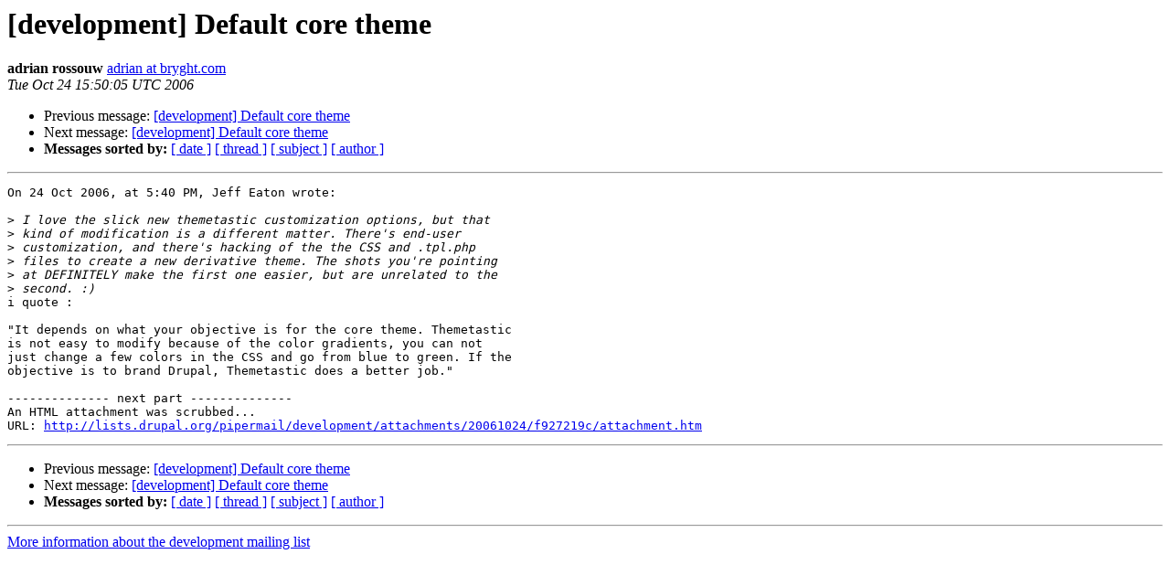

--- FILE ---
content_type: text/html
request_url: https://lists.drupal.org/pipermail/development/2006-October/020448.html
body_size: 1210
content:
<!DOCTYPE HTML PUBLIC "-//W3C//DTD HTML 3.2//EN">
<HTML>
 <HEAD>
   <TITLE> [development] Default core theme
   </TITLE>
   <LINK REL="Index" HREF="index.html" >
   <LINK REL="made" HREF="mailto:development%40drupal.org?Subject=%5Bdevelopment%5D%20Default%20core%20theme&In-Reply-To=453E33D2.4050708%40viapositiva.net">
   <META NAME="robots" CONTENT="index,nofollow">
   <META http-equiv="Content-Type" content="text/html; charset=us-ascii">
   <LINK REL="Previous"  HREF="020447.html">
   <LINK REL="Next"  HREF="020442.html">
 </HEAD>
 <BODY BGCOLOR="#ffffff">
   <H1>[development] Default core theme</H1>
    <B>adrian rossouw</B> 
    <A HREF="mailto:development%40drupal.org?Subject=%5Bdevelopment%5D%20Default%20core%20theme&In-Reply-To=453E33D2.4050708%40viapositiva.net"
       TITLE="[development] Default core theme">adrian at bryght.com
       </A><BR>
    <I>Tue Oct 24 15:50:05 UTC 2006</I>
    <P><UL>
        <LI>Previous message: <A HREF="020447.html">[development] Default core theme
</A></li>
        <LI>Next message: <A HREF="020442.html">[development] Default core theme
</A></li>
         <LI> <B>Messages sorted by:</B> 
              <a href="date.html#20448">[ date ]</a>
              <a href="thread.html#20448">[ thread ]</a>
              <a href="subject.html#20448">[ subject ]</a>
              <a href="author.html#20448">[ author ]</a>
         </LI>
       </UL>
    <HR>  
<!--beginarticle-->
<PRE>
On 24 Oct 2006, at 5:40 PM, Jeff Eaton wrote:

&gt;<i> I love the slick new themetastic customization options, but that  
</I>&gt;<i> kind of modification is a different matter. There's end-user  
</I>&gt;<i> customization, and there's hacking of the the CSS and .tpl.php  
</I>&gt;<i> files to create a new derivative theme. The shots you're pointing  
</I>&gt;<i> at DEFINITELY make the first one easier, but are unrelated to the  
</I>&gt;<i> second. :)
</I>i quote :

&quot;It depends on what your objective is for the core theme. Themetastic  
is not easy to modify because of the color gradients, you can not  
just change a few colors in the CSS and go from blue to green. If the  
objective is to brand Drupal, Themetastic does a better job.&quot;

-------------- next part --------------
An HTML attachment was scrubbed...
URL: <A HREF="http://lists.drupal.org/pipermail/development/attachments/20061024/f927219c/attachment.htm">http://lists.drupal.org/pipermail/development/attachments/20061024/f927219c/attachment.htm</A> 
</PRE>














<!--endarticle-->
    <HR>
    <P><UL>
        <!--threads-->
	<LI>Previous message: <A HREF="020447.html">[development] Default core theme
</A></li>
	<LI>Next message: <A HREF="020442.html">[development] Default core theme
</A></li>
         <LI> <B>Messages sorted by:</B> 
              <a href="date.html#20448">[ date ]</a>
              <a href="thread.html#20448">[ thread ]</a>
              <a href="subject.html#20448">[ subject ]</a>
              <a href="author.html#20448">[ author ]</a>
         </LI>
       </UL>

<hr>
<a href="http://lists.drupal.org/listinfo/development">More information about the development
mailing list</a><br>
</body></html>
